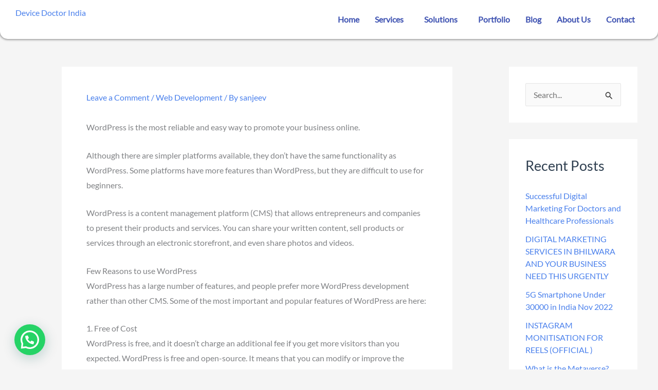

--- FILE ---
content_type: text/css
request_url: https://devicedoctor.in/wp-content/uploads/elementor/css/post-29490.css?ver=1768116521
body_size: 512
content:
.elementor-29490 .elementor-element.elementor-element-b73e78a:not(.elementor-motion-effects-element-type-background), .elementor-29490 .elementor-element.elementor-element-b73e78a > .elementor-motion-effects-container > .elementor-motion-effects-layer{background-color:#FFFFFF;}.elementor-29490 .elementor-element.elementor-element-b73e78a, .elementor-29490 .elementor-element.elementor-element-b73e78a > .elementor-background-overlay{border-radius:0px 0px 15px 15px;}.elementor-29490 .elementor-element.elementor-element-b73e78a{box-shadow:0px 0px 4px 1px rgba(0,0,0,0.5);transition:background 0.3s, border 0.3s, border-radius 0.3s, box-shadow 0.3s;margin-top:0px;margin-bottom:-10px;padding:05px 20px 05px 20px;}.elementor-29490 .elementor-element.elementor-element-b73e78a > .elementor-background-overlay{transition:background 0.3s, border-radius 0.3s, opacity 0.3s;}.elementor-29490 .elementor-element.elementor-element-f4521b4{text-align:left;}.elementor-29490 .elementor-element.elementor-element-f4521b4 .elementor-heading-title{color:var( --e-global-color-142c25d5 );}.elementor-29490 .elementor-element.elementor-element-31cf0be .menu-item a.hfe-menu-item{padding-left:15px;padding-right:15px;}.elementor-29490 .elementor-element.elementor-element-31cf0be .menu-item a.hfe-sub-menu-item{padding-left:calc( 15px + 20px );padding-right:15px;}.elementor-29490 .elementor-element.elementor-element-31cf0be .hfe-nav-menu__layout-vertical .menu-item ul ul a.hfe-sub-menu-item{padding-left:calc( 15px + 40px );padding-right:15px;}.elementor-29490 .elementor-element.elementor-element-31cf0be .hfe-nav-menu__layout-vertical .menu-item ul ul ul a.hfe-sub-menu-item{padding-left:calc( 15px + 60px );padding-right:15px;}.elementor-29490 .elementor-element.elementor-element-31cf0be .hfe-nav-menu__layout-vertical .menu-item ul ul ul ul a.hfe-sub-menu-item{padding-left:calc( 15px + 80px );padding-right:15px;}.elementor-29490 .elementor-element.elementor-element-31cf0be .menu-item a.hfe-menu-item, .elementor-29490 .elementor-element.elementor-element-31cf0be .menu-item a.hfe-sub-menu-item{padding-top:15px;padding-bottom:15px;}.elementor-29490 .elementor-element.elementor-element-31cf0be ul.sub-menu{width:220px;}.elementor-29490 .elementor-element.elementor-element-31cf0be .sub-menu a.hfe-sub-menu-item,
						 .elementor-29490 .elementor-element.elementor-element-31cf0be nav.hfe-dropdown li a.hfe-menu-item,
						 .elementor-29490 .elementor-element.elementor-element-31cf0be nav.hfe-dropdown li a.hfe-sub-menu-item,
						 .elementor-29490 .elementor-element.elementor-element-31cf0be nav.hfe-dropdown-expandible li a.hfe-menu-item,
						 .elementor-29490 .elementor-element.elementor-element-31cf0be nav.hfe-dropdown-expandible li a.hfe-sub-menu-item{padding-top:15px;padding-bottom:15px;}.elementor-29490 .elementor-element.elementor-element-31cf0be .hfe-nav-menu__toggle{margin-left:auto;}.elementor-29490 .elementor-element.elementor-element-31cf0be a.hfe-menu-item, .elementor-29490 .elementor-element.elementor-element-31cf0be a.hfe-sub-menu-item{font-weight:600;}.elementor-29490 .elementor-element.elementor-element-31cf0be .menu-item a.hfe-menu-item, .elementor-29490 .elementor-element.elementor-element-31cf0be .sub-menu a.hfe-sub-menu-item{color:var( --e-global-color-142c25d5 );}.elementor-29490 .elementor-element.elementor-element-31cf0be .sub-menu,
								.elementor-29490 .elementor-element.elementor-element-31cf0be nav.hfe-dropdown,
								.elementor-29490 .elementor-element.elementor-element-31cf0be nav.hfe-dropdown-expandible,
								.elementor-29490 .elementor-element.elementor-element-31cf0be nav.hfe-dropdown .menu-item a.hfe-menu-item,
								.elementor-29490 .elementor-element.elementor-element-31cf0be nav.hfe-dropdown .menu-item a.hfe-sub-menu-item{background-color:#fff;}.elementor-29490 .elementor-element.elementor-element-31cf0be .hfe-nav-menu .sub-menu,
								.elementor-29490 .elementor-element.elementor-element-31cf0be nav.hfe-dropdown,
						 		.elementor-29490 .elementor-element.elementor-element-31cf0be nav.hfe-dropdown-expandible{box-shadow:0px 0px 5px 0px rgba(0,0,0,0.5);}.elementor-29490 .elementor-element.elementor-element-31cf0be .sub-menu li.menu-item:not(:last-child),
						.elementor-29490 .elementor-element.elementor-element-31cf0be nav.hfe-dropdown li.menu-item:not(:last-child),
						.elementor-29490 .elementor-element.elementor-element-31cf0be nav.hfe-dropdown-expandible li.menu-item:not(:last-child){border-bottom-style:solid;border-bottom-color:#c4c4c4;border-bottom-width:1px;}:root{--page-title-display:none;}@media(max-width:767px){.elementor-29490 .elementor-element.elementor-element-629b79e{width:80%;}.elementor-29490 .elementor-element.elementor-element-47ceae3{width:20%;}.elementor-29490 .elementor-element.elementor-element-31cf0be .sub-menu{border-radius:10px 10px 10px 10px;}.elementor-29490 .elementor-element.elementor-element-31cf0be .sub-menu li.menu-item:first-child{border-top-left-radius:10px;border-top-right-radius:10px;overflow:hidden;}.elementor-29490 .elementor-element.elementor-element-31cf0be .sub-menu li.menu-item:last-child{border-bottom-right-radius:10px;border-bottom-left-radius:10px;overflow:hidden;}.elementor-29490 .elementor-element.elementor-element-31cf0be nav.hfe-dropdown{border-radius:10px 10px 10px 10px;}.elementor-29490 .elementor-element.elementor-element-31cf0be nav.hfe-dropdown li.menu-item:first-child{border-top-left-radius:10px;border-top-right-radius:10px;overflow:hidden;}.elementor-29490 .elementor-element.elementor-element-31cf0be nav.hfe-dropdown li.menu-item:last-child{border-bottom-right-radius:10px;border-bottom-left-radius:10px;overflow:hidden;}.elementor-29490 .elementor-element.elementor-element-31cf0be nav.hfe-dropdown-expandible{border-radius:10px 10px 10px 10px;}.elementor-29490 .elementor-element.elementor-element-31cf0be nav.hfe-dropdown-expandible li.menu-item:first-child{border-top-left-radius:10px;border-top-right-radius:10px;overflow:hidden;}.elementor-29490 .elementor-element.elementor-element-31cf0be nav.hfe-dropdown-expandible li.menu-item:last-child{border-bottom-right-radius:10px;border-bottom-left-radius:10px;overflow:hidden;}.elementor-29490 .elementor-element.elementor-element-31cf0be .sub-menu li a.hfe-sub-menu-item,
						.elementor-29490 .elementor-element.elementor-element-31cf0be nav.hfe-dropdown li a.hfe-menu-item,
						.elementor-29490 .elementor-element.elementor-element-31cf0be nav.hfe-dropdown-expandible li a.hfe-menu-item{padding-left:30px;padding-right:30px;}.elementor-29490 .elementor-element.elementor-element-31cf0be nav.hfe-dropdown-expandible a.hfe-sub-menu-item,
						.elementor-29490 .elementor-element.elementor-element-31cf0be nav.hfe-dropdown li a.hfe-sub-menu-item{padding-left:calc( 30px + 20px );padding-right:30px;}.elementor-29490 .elementor-element.elementor-element-31cf0be .hfe-dropdown .menu-item ul ul a.hfe-sub-menu-item,
						.elementor-29490 .elementor-element.elementor-element-31cf0be .hfe-dropdown-expandible .menu-item ul ul a.hfe-sub-menu-item{padding-left:calc( 30px + 40px );padding-right:30px;}.elementor-29490 .elementor-element.elementor-element-31cf0be .hfe-dropdown .menu-item ul ul ul a.hfe-sub-menu-item,
						.elementor-29490 .elementor-element.elementor-element-31cf0be .hfe-dropdown-expandible .menu-item ul ul ul a.hfe-sub-menu-item{padding-left:calc( 30px + 60px );padding-right:30px;}.elementor-29490 .elementor-element.elementor-element-31cf0be .hfe-dropdown .menu-item ul ul ul ul a.hfe-sub-menu-item,
						.elementor-29490 .elementor-element.elementor-element-31cf0be .hfe-dropdown-expandible .menu-item ul ul ul ul a.hfe-sub-menu-item{padding-left:calc( 30px + 80px );padding-right:30px;}.elementor-29490 .elementor-element.elementor-element-31cf0be nav.hfe-nav-menu__layout-horizontal:not(.hfe-dropdown) ul.sub-menu, .elementor-29490 .elementor-element.elementor-element-31cf0be nav.hfe-nav-menu__layout-expandible.menu-is-active, .elementor-29490 .elementor-element.elementor-element-31cf0be nav.hfe-nav-menu__layout-vertical:not(.hfe-dropdown) ul.sub-menu{margin-top:23px;}.elementor-29490 .elementor-element.elementor-element-31cf0be .hfe-dropdown.menu-is-active{margin-top:23px;}}@media(min-width:768px){.elementor-29490 .elementor-element.elementor-element-629b79e{width:30%;}.elementor-29490 .elementor-element.elementor-element-47ceae3{width:70%;}}@media(max-width:1024px) and (min-width:768px){.elementor-29490 .elementor-element.elementor-element-629b79e{width:50%;}.elementor-29490 .elementor-element.elementor-element-47ceae3{width:50%;}}

--- FILE ---
content_type: text/css
request_url: https://devicedoctor.in/wp-content/uploads/elementor/css/post-26732.css?ver=1768116468
body_size: 445
content:
.elementor-26732 .elementor-element.elementor-element-f30a1d6:not(.elementor-motion-effects-element-type-background), .elementor-26732 .elementor-element.elementor-element-f30a1d6 > .elementor-motion-effects-container > .elementor-motion-effects-layer{background-color:#203F7B;}.elementor-26732 .elementor-element.elementor-element-f30a1d6{transition:background 0.3s, border 0.3s, border-radius 0.3s, box-shadow 0.3s;padding:020px 0px 20px 0px;}.elementor-26732 .elementor-element.elementor-element-f30a1d6 > .elementor-background-overlay{transition:background 0.3s, border-radius 0.3s, opacity 0.3s;}.elementor-26732 .elementor-element.elementor-element-5720b90 > .elementor-widget-container{padding:0px 0px 0px 0px;}.elementor-26732 .elementor-element.elementor-element-5720b90{text-align:center;}.elementor-26732 .elementor-element.elementor-element-8926739{text-align:center;}.elementor-26732 .elementor-element.elementor-element-8926739 .elementor-heading-title{color:#FFFFFF;}.elementor-26732 .elementor-element.elementor-element-6b53d34{--divider-border-style:solid;--divider-color:#FFFFFF;--divider-border-width:0.5px;}.elementor-26732 .elementor-element.elementor-element-6b53d34 .elementor-divider-separator{width:100%;}.elementor-26732 .elementor-element.elementor-element-6b53d34 .elementor-divider{padding-block-start:15px;padding-block-end:15px;}.elementor-26732 .elementor-element.elementor-element-2725407 > .elementor-element-populated{margin:0px 0px 0px 30px;--e-column-margin-right:0px;--e-column-margin-left:30px;}.elementor-26732 .elementor-element.elementor-element-2cfd784 > .elementor-widget-container{margin:20px 0px 0px 0px;}.elementor-26732 .elementor-element.elementor-element-2cfd784 .elementor-heading-title{text-shadow:0px 0px 8px rgba(0,0,0,0.3);color:#FFFFFF;}.elementor-26732 .elementor-element.elementor-element-1016c2f .elementor-icon-list-icon i{transition:color 0.3s;}.elementor-26732 .elementor-element.elementor-element-1016c2f .elementor-icon-list-icon svg{transition:fill 0.3s;}.elementor-26732 .elementor-element.elementor-element-1016c2f{--e-icon-list-icon-size:14px;--icon-vertical-offset:0px;}.elementor-26732 .elementor-element.elementor-element-1016c2f .elementor-icon-list-icon{padding-inline-end:0px;}.elementor-26732 .elementor-element.elementor-element-1016c2f .elementor-icon-list-text{color:#FFFFFF;transition:color 0.3s;}.elementor-26732 .elementor-element.elementor-element-66507fc{--divider-border-style:solid;--divider-color:#FFFFFF;--divider-border-width:0.5px;}.elementor-26732 .elementor-element.elementor-element-66507fc .elementor-divider-separator{width:100%;}.elementor-26732 .elementor-element.elementor-element-66507fc .elementor-divider{padding-block-start:15px;padding-block-end:15px;}.elementor-26732 .elementor-element.elementor-element-29ea195 > .elementor-element-populated{margin:0px 0px 0px 30px;--e-column-margin-right:0px;--e-column-margin-left:30px;}.elementor-26732 .elementor-element.elementor-element-8db2983 > .elementor-widget-container{margin:20px 0px 0px 0px;}.elementor-26732 .elementor-element.elementor-element-8db2983 .elementor-heading-title{text-shadow:0px 0px 8px rgba(0,0,0,0.3);color:#FFFFFF;}.elementor-26732 .elementor-element.elementor-element-aeff121 .elementor-icon-list-icon i{transition:color 0.3s;}.elementor-26732 .elementor-element.elementor-element-aeff121 .elementor-icon-list-icon svg{transition:fill 0.3s;}.elementor-26732 .elementor-element.elementor-element-aeff121{--e-icon-list-icon-size:14px;--icon-vertical-offset:0px;}.elementor-26732 .elementor-element.elementor-element-aeff121 .elementor-icon-list-icon{padding-inline-end:0px;}.elementor-26732 .elementor-element.elementor-element-aeff121 .elementor-icon-list-text{color:#FFFFFF;transition:color 0.3s;}.elementor-26732 .elementor-element.elementor-element-e54c3b2{--divider-border-style:solid;--divider-color:#FFFFFF;--divider-border-width:0.5px;}.elementor-26732 .elementor-element.elementor-element-e54c3b2 .elementor-divider-separator{width:100%;}.elementor-26732 .elementor-element.elementor-element-e54c3b2 .elementor-divider{padding-block-start:15px;padding-block-end:15px;}.elementor-26732 .elementor-element.elementor-element-849dd9f > .elementor-widget-container{margin:20px 0px 0px 20px;}.elementor-26732 .elementor-element.elementor-element-849dd9f .elementor-heading-title{text-shadow:0px 0px 8px rgba(0,0,0,0.3);color:#FFFFFF;}.elementor-26732 .elementor-element.elementor-element-9c61ff8{--grid-template-columns:repeat(0, auto);--grid-column-gap:5px;--grid-row-gap:0px;}.elementor-26732 .elementor-element.elementor-element-9c61ff8 .elementor-widget-container{text-align:left;}.elementor-26732 .elementor-element.elementor-element-9c61ff8 > .elementor-widget-container{margin:0px 0px 0px 20px;}.elementor-26732 .elementor-element.elementor-element-9c61ff8 .elementor-social-icon{background-color:#947B7B00;}.elementor-26732 .elementor-element.elementor-element-400fdcf{--divider-border-style:solid;--divider-color:#FFFFFF;--divider-border-width:0.5px;}.elementor-26732 .elementor-element.elementor-element-400fdcf .elementor-divider-separator{width:100%;margin:0 auto;margin-center:0;}.elementor-26732 .elementor-element.elementor-element-400fdcf .elementor-divider{text-align:center;padding-block-start:15px;padding-block-end:15px;}.elementor-26732 .elementor-element.elementor-element-e6c3a2a > .elementor-widget-container{margin:0px 20px 0px 20px;padding:0px 0px 0px 0px;}.elementor-26732 .elementor-element.elementor-element-e6c3a2a{text-align:center;}.elementor-26732 .elementor-element.elementor-element-e6c3a2a .elementor-heading-title{color:#FFFFFF;}:root{--page-title-display:none;}@media(max-width:767px){.elementor-26732 .elementor-element.elementor-element-6b53d34 > .elementor-widget-container{margin:-10px 0px -10px 0px;}.elementor-26732 .elementor-element.elementor-element-6b53d34 .elementor-divider-separator{width:57%;margin:0 auto;margin-center:0;}.elementor-26732 .elementor-element.elementor-element-6b53d34 .elementor-divider{text-align:center;}.elementor-26732 .elementor-element.elementor-element-66507fc > .elementor-widget-container{margin:-10px 0px -10px 0px;}.elementor-26732 .elementor-element.elementor-element-66507fc .elementor-divider-separator{width:100%;margin:0 auto;margin-center:0;}.elementor-26732 .elementor-element.elementor-element-66507fc .elementor-divider{text-align:center;}.elementor-26732 .elementor-element.elementor-element-e54c3b2 > .elementor-widget-container{margin:-10px 0px -10px 0px;}.elementor-26732 .elementor-element.elementor-element-e54c3b2 .elementor-divider-separator{width:100%;margin:0 auto;margin-center:0;}.elementor-26732 .elementor-element.elementor-element-e54c3b2 .elementor-divider{text-align:center;}.elementor-26732 .elementor-element.elementor-element-849dd9f > .elementor-widget-container{margin:0px 0px 0px 30px;}}@media(min-width:768px){.elementor-26732 .elementor-element.elementor-element-21bd3b7{width:30%;}.elementor-26732 .elementor-element.elementor-element-2725407{width:20%;}.elementor-26732 .elementor-element.elementor-element-29ea195{width:20.004%;}.elementor-26732 .elementor-element.elementor-element-e53cce2{width:30%;}}